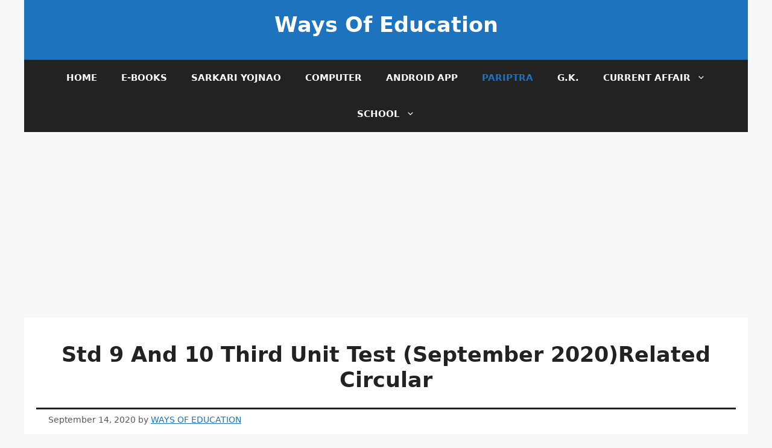

--- FILE ---
content_type: text/html; charset=utf-8
request_url: https://www.google.com/recaptcha/api2/aframe
body_size: 269
content:
<!DOCTYPE HTML><html><head><meta http-equiv="content-type" content="text/html; charset=UTF-8"></head><body><script nonce="iGzsZURxX8GKo9zN1--s9A">/** Anti-fraud and anti-abuse applications only. See google.com/recaptcha */ try{var clients={'sodar':'https://pagead2.googlesyndication.com/pagead/sodar?'};window.addEventListener("message",function(a){try{if(a.source===window.parent){var b=JSON.parse(a.data);var c=clients[b['id']];if(c){var d=document.createElement('img');d.src=c+b['params']+'&rc='+(localStorage.getItem("rc::a")?sessionStorage.getItem("rc::b"):"");window.document.body.appendChild(d);sessionStorage.setItem("rc::e",parseInt(sessionStorage.getItem("rc::e")||0)+1);localStorage.setItem("rc::h",'1769752976651');}}}catch(b){}});window.parent.postMessage("_grecaptcha_ready", "*");}catch(b){}</script></body></html>